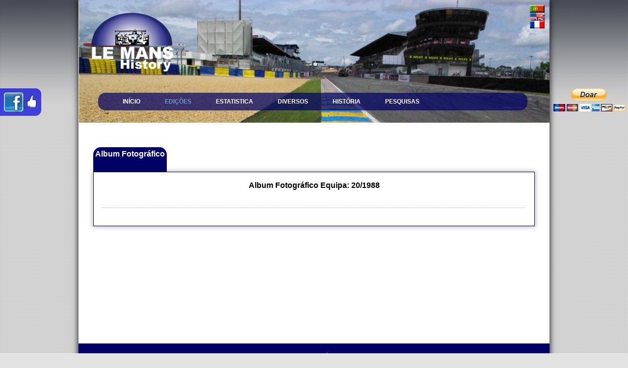

--- FILE ---
content_type: text/html; charset=UTF-8
request_url: https://lemans-history.com/fotos.php?ok=&ano=1988&equipa=%20%2020&equipa_seq=0&piloto=&novo=&motor=&data=&album=
body_size: 1728
content:
<title>Album Fotogr&aacute;fico Equipa:   20/1988</title><!DOCTYPE html PUBLIC "-//W3C//DTD XHTML 1.0 Transitional//EN" "http://www.w3.org/TR/xhtml1/DTD/xhtml1-transitional.dtd">
<html xmlns="http://www.w3.org/1999/xhtml">
<head>
<meta http-equiv="Content-Type" content="text/html; charset=latin-1 "/>
<meta name="robots" content="index, follow" /> 
<meta name="keywords" content="" /> 
<meta name="description" content="" /> 
<script language=JavaScript src="include/lm.js" type=text/javascript></script>

<!-- CSS Start //--> 
<link rel="shortcut icon" href="imagens/24h_favicon.png"/> 
<link href="css/styles.css" rel="stylesheet" type="text/css" />
<!--<link href='http://fonts.googleapis.com/css?family=Open+Sans:400,700' rel='stylesheet' type='text/css'>-->
<link rel="stylesheet" href="font-awesome/css/font-awesome.min.css">
<!-- CSS End //-->
</head>

<body>
<div id="wrapper">

<!-- Header Start //--> 
<div id="header">
  <div id="logo"><img src="imagens/24h_logo.png" width="170" height="125" alt="Log LeMans History" /></div>
  <div id="language">
   <a href="chlang.php?l=POR&o=fotos.php?ok=&ano=1988&equipa=%20%2020&equipa_seq=0&piloto=&novo=&motor=&data=&album="><img src="http://www.lemans-history.com/imagens/portugal.jpg" alt="vers&atilde;o Portuguesa" border=0></a><br>   <a href="chlang.php?l=GBR&o=fotos.php?ok=&ano=1988&equipa=%20%2020&equipa_seq=0&piloto=&novo=&motor=&data=&album="><img src="http://www.lemans-history.com/imagens/gb.jpg" alt="English Version" border=0></a><br>   <a href="chlang.php?l=FRA&o=fotos.php?ok=&ano=1988&equipa=%20%2020&equipa_seq=0&piloto=&novo=&motor=&data=&album="><img src="http://www.lemans-history.com/imagens/fr.jpg" alt="Version Francaise" border=0></a><br>  </div>
<div id="navigation_bar">
  <ul>
    <li><a href="index.php"              >In&iacute;cio</a></li>
    <li><a href="menu_edicoes.php"      class='active' >Edi&ccedil;&otilde;es</a></li>
    <li><a href="menu_estatisticas.php"  >Estatistica</a></li>
    <li><a href="menu_diversos.php"      >Diversos</a></li>
    <li><a href="menu_historia.php"      >Hist&oacute;ria</a></li>
    <li><a href="menu_pesquisa.php"      >Pesquisas</a></li>
  </ul>
</div>

</div>
<!-- Header End //-->

<!-- Container Start //-->   
  <div id="container">
    <div class="subContainer">
      <div class="subContainerInfo">
        <p class="titleInfo">Album Fotogr&aacute;fico</p>
      </div>
      <div class="subContainerContent">
      	<div class="stats" align=center id="main_div">
        <h4 align=center>Album Fotogr&aacute;fico Equipa:   20/1988</h4><br>

        <table valign=top align=center cellpadding=2 cellspacing=2 border=0 width=100%>
         <tr>
</td></td></td></td></td></td></td>         </tr>
        </table>

        <div class="separator"></div>
        </div>
      </div>
    </div>
    <div class="clear margin50"></div>
	</div>
<!-- Container End //-->   

<!-- Footer Start //-->     
    <div id="footer">
      <div id="copyright">&copy; 2013 Le Mans History (v7)</div>
      <div id="visitante">
Visitante # 14820936      </div>
      <div id="actualizacoes">
<b>&uacute;ltima actualiza&ccedil;&atilde;o : 2025-11-11</b>      </div>
      <div id="contacto">
        <a href="/cdn-cgi/l/email-protection#98f4edf1ebb6f0b6ebf9f6ecf7ebd8fff5f9f1f4b6fbf7f5"><i class="icon-envelope"></i><span class="__cf_email__" data-cfemail="96fae3ffe5b8feb8e5f7f8e2f9e5d6f1fbf7fffab8f5f9fb">[email&#160;protected]</span></a>
      </div>
    </div>
<!-- Footer End //-->
  </div>
<div id="facebook"><a href="https://www.facebook.com/LM24History/" target=_blank><img src="imagens/facebook.png" width="84" height="56" alt="Facebook" /></a></div>
<div id="paypal">
<!--<a href="https://www.paypal.com/donate/?hosted_button_id=2QBK4LP8TUGGE" target=_blank  ><img src="imagens/paypal.jpg" width="84" height="56" alt="PayPal" /></a>-->

<form action="https://www.paypal.com/donate" method="post" target="_top">
<input type="hidden" name="hosted_button_id" value="2QBK4LP8TUGGE" />
<input type="image" src="https://www.paypalobjects.com/pt_PT/PT/i/btn/btn_donateCC_LG.gif" border="0" name="submit" title="PayPal - The safer, easier way to pay online!" alt="Fa�a donativos com o bot�o PayPal" />
<img alt="" border="0" src="https://www.paypal.com/pt_PT/i/scr/pixel.gif" width="1" height="1" />
</form>
</div>

<script data-cfasync="false" src="/cdn-cgi/scripts/5c5dd728/cloudflare-static/email-decode.min.js"></script><script defer src="https://static.cloudflareinsights.com/beacon.min.js/vcd15cbe7772f49c399c6a5babf22c1241717689176015" integrity="sha512-ZpsOmlRQV6y907TI0dKBHq9Md29nnaEIPlkf84rnaERnq6zvWvPUqr2ft8M1aS28oN72PdrCzSjY4U6VaAw1EQ==" data-cf-beacon='{"version":"2024.11.0","token":"f9c122adeba34071828d804a350a7c1a","r":1,"server_timing":{"name":{"cfCacheStatus":true,"cfEdge":true,"cfExtPri":true,"cfL4":true,"cfOrigin":true,"cfSpeedBrain":true},"location_startswith":null}}' crossorigin="anonymous"></script>
</body>
</html>

<script type="text/javascript" src="https://jqueryjs.googlecode.com/files/jquery-1.3.1.min.js"> </script>


--- FILE ---
content_type: text/html; charset=UTF-8
request_url: https://lemans-history.com/font-awesome/css/font-awesome.min.css
body_size: 1840
content:
<!DOCTYPE html PUBLIC "-//W3C//DTD XHTML 1.0 Transitional//EN" "http://www.w3.org/TR/xhtml1/DTD/xhtml1-transitional.dtd">
<html xmlns="http://www.w3.org/1999/xhtml">
<head>
<meta http-equiv="Content-Type" content="text/html; charset=latin-1 "/>
<meta name="robots" content="index, follow" /> 
<meta name="keywords" content="" /> 
<meta name="description" content="" /> 
<script language=JavaScript src="include/lm.js" type=text/javascript></script>

<!-- CSS Start //--> 
<link rel="shortcut icon" href="imagens/24h_favicon.png"/> 
<link href="css/styles.css" rel="stylesheet" type="text/css" />
<!--<link href='http://fonts.googleapis.com/css?family=Open+Sans:400,700' rel='stylesheet' type='text/css'>-->
<link rel="stylesheet" href="font-awesome/css/font-awesome.min.css">
<!-- CSS End //-->
</head>

</head>
<body>
<div id="wrapper">

<!-- Header Start //--> 
<div id="header">
  <div id="logo"><img src="imagens/24h_logo.png" width="170" height="125" alt="Log LeMans History" /></div>
  <div id="language">
   <a href="chlang.php?l=POR&o=index.php?"><img src="http://www.lemans-history.com/imagens/portugal.jpg" alt="vers&atilde;o Portuguesa" border=0></a><br>   <a href="chlang.php?l=GBR&o=index.php?"><img src="http://www.lemans-history.com/imagens/gb.jpg" alt="English Version" border=0></a><br>   <a href="chlang.php?l=FRA&o=index.php?"><img src="http://www.lemans-history.com/imagens/fr.jpg" alt="Version Francaise" border=0></a><br>  </div>
<div id="navigation_bar">
  <ul>
    <li><a href="index.php"             class='active' >In&iacute;cio</a></li>
    <li><a href="menu_edicoes.php"       >Edi&ccedil;&otilde;es</a></li>
    <li><a href="menu_estatisticas.php"  >Estatistica</a></li>
    <li><a href="menu_diversos.php"      >Diversos</a></li>
    <li><a href="menu_historia.php"      >Hist&oacute;ria</a></li>
    <li><a href="menu_pesquisa.php"      >Pesquisas</a></li>
  </ul>
</div>

</div>
<!-- Header End //-->

<!-- Container Start //-->   
  <div id="container">
<title>A hist&oacute;ria de uma lenda</title>
    <div class="destaque">
      <div class="destaque_titulo"><h3>Mensagem</h3></div>
      <div class="destaque_img"><a href="#"><img src="imagens/imgsample_1.jpg" width="270" height="200" alt="ImgSample" /></a></div>
      <div class="destaque_texto">
      <p>
O lemans-history.com deseja a todos um Santo e Feliz Natal, com os desejos de que 2026 traga tudo de bom.<div align=center><i>Amica Le Mans</i><br><a href="imagens/boas_festas_2025.jpg" target=_blank><img src='imagens/x_boas_festas_2025.jpg' border=1></a></div> [...]</p>
      </div>
<!--      <div class="lerMais"><a href="#">Ler mais <i class="icon-chevron-sign-right"></i></a></div>-->
      <div class="lerMais"><a href="mensagem.php?id=65">Ler mais <i class="icon-chevron-sign-right"></i></a></div>
    </div>
    <div class="destaque">
      <div class="destaque_titulo"><h3>Em Destaque...</h3></div>
      <div class="destaque_img"><a href="#"><img src="imagens/imgsample_2.jpg" width="270" height="200" alt="ImgSample" /></a></div>
      <div class="destaque_texto">
      <p>
<h3>24 Horas de Le Mans 2025<br>Todos os destaques da corrida<br><br></h3><p><iframe width='240' height='160' src='https://www.youtube.com/embed/U3zIkqDoHno' frameborder='0' allowfullscreen></iframe>      </p>
      </div>
      <div class="lerMais"><a href="" target=_blank>Ler mais <i class="icon-chevron-sign-right"></i></a></div>
    </div>
    <div class="destaque">
      <div class="destaque_titulo"><h3>Sabia que ...</h3></div>
      <div class="destaque_img"><a href="#"><img src="imagens/imgsample_3.jpg" width="270" height="200" alt="ImgSample" /></a></div>
      <div class="destaque_texto">
        <p>
<a href='curiosidade.php?id=35'>Para alinhar pela 33&ordf; (e derradeira) vez nas 24 Horas de Le Mans, Henry Pescarolo trocou o habitual Courage C-36 por um mais moderno C-51 [...]</a><div class=copyrt><br>Ricardo Grilo<br></div><table align=center><tr>
<td align=center class=zoom background=http://www.lemans-history.com/imagens/>  <a href='mostra_eq.php?ok=&ano=1999&equipa=  14&equipa_seq=0' >  <img class='imgBorder' src='http://www.lemans-history.com/imagens/zoompicture.gif' border=5></a></td></tr></table>        </p>
      </div>
      <div class="lerMais"><a href="curiosidade.php?id=35">Ler mais <i class="icon-chevron-sign-right"></i></a></div>
    </div>
	<div class="clear margin50"></div>
	</div>
<!-- Container End //-->

<!-- Footer Start //-->     
    <div id="footer">
      <div id="copyright">&copy; 2013 Le Mans History (v7)</div>
      <div id="visitante">
Visitante # 14820939      </div>
      <div id="actualizacoes">
<b>&uacute;ltima actualiza&ccedil;&atilde;o : 2025-11-11</b>      </div>
      <div id="contacto">
        <a href="/cdn-cgi/l/email-protection#aec2dbc7dd80c680ddcfc0dac1ddeec9c3cfc7c280cdc1c3"><i class="icon-envelope"></i><span class="__cf_email__" data-cfemail="462a332f35682e6835272832293506212b272f2a6825292b">[email&#160;protected]</span></a>
      </div>
    </div>
<!-- Footer End //-->
</div>
<div id="facebook"><a href="https://www.facebook.com/LM24History/" target=_blank><img src="imagens/facebook.png" width="84" height="56" alt="Facebook" /></a></div>
<div id="paypal">
<!--<a href="https://www.paypal.com/donate/?hosted_button_id=2QBK4LP8TUGGE" target=_blank  ><img src="imagens/paypal.jpg" width="84" height="56" alt="PayPal" /></a>-->

<form action="https://www.paypal.com/donate" method="post" target="_top">
<input type="hidden" name="hosted_button_id" value="2QBK4LP8TUGGE" />
<input type="image" src="https://www.paypalobjects.com/pt_PT/PT/i/btn/btn_donateCC_LG.gif" border="0" name="submit" title="PayPal - The safer, easier way to pay online!" alt="Fa�a donativos com o bot�o PayPal" />
<img alt="" border="0" src="https://www.paypal.com/pt_PT/i/scr/pixel.gif" width="1" height="1" />
</form>
</div>

<script data-cfasync="false" src="/cdn-cgi/scripts/5c5dd728/cloudflare-static/email-decode.min.js"></script></body>
</html>


--- FILE ---
content_type: text/css
request_url: https://lemans-history.com/css/styles.css
body_size: 2962
content:
/*@charset "utf-8";*/
@charset "latin-1";
/* CSS Document */

/* ADAPTED FROM * html5doctor.com Reset Stylesheet v1.6.1 (http://html5doctor.com/html-5-reset-stylesheet/) * Richard Clark (http://richclarkdesign.com) * http://cssreset.com */
/*
html, body, div, span, h1, h2, h3, h4, h5, h6, p, a, img, ol, ul, li, fieldset, form, label, table, tbody, tfoot, thead, tr, th, td {
	margin:0; padding:0; border:0; outline:0; font-size:100%; vertical-align:baseline; background:transparent; font-family:'Open Sans', sans-serif;}
*/
/*html, body, div, span, h1, h2, h3, h4, h5, h6, p, a, img, ol, ul, li, fieldset, form, label, table, tbody, tfoot, thead, tr, th, td {*/
html, body, div, span, h1, h2, h3, h4, h5, h6, p, a, img, ol, ul, li, fieldset, form, label, table, tbody, tfoot, thead, tr, th {
  margin:0; padding:0; border:0; outline:0; background:transparent; font-family:'Open Sans',sans-serif;}
ul {list-style:none;}
table {border-collapse:collapse; border-spacing:0;}
input, select {vertical-align:middle;}

/* MAIN STYLES */
body {font-family:'Open Sans',sans-serif; background:url("../imagens/cent_grid.png") repeat,url("../imagens/bg_cinza.jpg") repeat-x fixed 50% 0% transparent; background-color:#e3e3e3;}

p {font-size:13px;}
h3 {font-size:14px;}
a {text-decoration:none;}
th {font-size:14px; color:#FFFFFF; font-family:'Open Sans',sans-serif; background-color:#333399; text-align:left; border:WHITE solid 2px;}

/* STRUCTURAL STYLES */
#wrapper {background-color:#fff; width:960px; margin-right:auto; margin-left:auto; -webkit-box-shadow:0px 0px 12px  #000; box-shadow:0px 0px 12px  #000;}

#header {height:250px; width:960px; background-image:url(../imagens/24h_headerbg.jpg); background-repeat:no-repeat; position:relative;}

#container {width:960px; min-height:400px;}
#footer {color:#fff; font-size:11px; height:50px; line-height:50px; width:960px; clear:both; background-color:#000066;}

/* HEADER STYLES */
#logo {height:125px; width:170px; position:absolute; left:25px; top:25px;}
#language {position:absolute; top:10px; right:10px;}
#language .flag {margin-left:7px;}

#navigation_bar {background-color:rgba(0, 0, 102, 0.7); height:36px; width:850px; position:absolute; left:40px; 
 bottom:25px; padding-left:25px; -webkit-border-radius:15px;
 border-radius: 15px; font-weight:700;}
#navigation_bar ul li {line-height:26px; display:inline;}
#navigation_bar ul li a {text-decoration:none; color:#fff; font-size:12px; padding:5px 25px; height:26px; 
 display:block; float:left; text-transform:uppercase; -webkit-transition:color 500ms ease;
 -moz-transition:color 500ms ease; -ms-transition:color 500ms ease; -o-transition:color 500ms ease;
 transition:color 500ms ease;}
#navigation_bar ul li a:hover {color:#6c98c6;}                                                      
#navigation_bar ul li a.active {color:#6c98c6;}
#navigation_bar #search {float:right; margin-top:4px;}
#navigation_bar #search i {color:#fff;}

/* CONTAINER STYLES */

.destaque {width:278px; margin:50px 0px 0px 30px; float:left; position:relative; -webkit-box-shadow:0px 0px 8px 2px rgba(45, 45, 45, 0.3); box-shadow: 0px 0px 8px 2px rgba(45, 45, 45, 0.3); border:#000066 solid 1px;}
.destaque_titulo {position:absolute; width:270px; height:30px; left:4px; top:4px; background-color:rgba (0, 0, 102, 0.7); text-align:center; text-transform:uppercase;}
.destaque_titulo h3 {line-height:30px; color:#FFF;}
.destaque_img {width:270px; height:200px; margin:4px;}
.destaque_texto {width:238px; margin:20px 20px 0px 20px; text-align:justify}
.subContainer {width:900px; margin:50px 0px 0px 30px;}
.subContainerInfo {height:50px; width:150px; webkit-border-radius:15px 15px 0px 0px; border-radius:15px 15px 0px 0px; background-color:#000066; color:#FFF; text-align:center;}
.subContainerInfo .titleInfo {font-size:16px; font-weight:700; padding-top:5px;}
.subContainerInfo .dateInfo {font-size:21px;}
.subContainerInfo .dateInfo a {color:#FFF; margin-right:10px; margin-left:10px; -webkit-transition:color 500ms ease; -moz-transition:color 500ms ease; -ms-transition:color 500ms ease; -o-transition:color 500ms ease;	transition:color 500ms ease;}
.subContainerInfo .dateInfo a:hover{color:#6c98c6;}
.subContainerContent {width:898px; border:1px solid #000066; -webkit-box-shadow:0px 0px 8px 2px rgba(45, 45, 45, 0.3); box-shadow:0px 0px 8px 2px rgba(45, 45, 45, 0.3); overflow:hidden; padding-bottom:18px;}
.galImg {width:202px; height:150px; float:left; margin:18px 0px 0px 18px;}
.stats {width:862px; margin:18px 0px 0px 18px;}
.news {width:862px; margin:18px 0px 0px 18px;}
.prova {width:270px; height:200px; margin:22px 0px 0px 22px; position:relative; float:left;}
.prova_titulo {position:absolute; width:270px; height:30px; left:0px; top:0px; background-color:rgba(0, 0, 102, 0.7); text-align:center; text-transform:uppercase;}
.prova_titulo h3 {line-height:30px; color:#FFF;}
.provasContainer {width:278px; margin:50px 0px 0px 30px; float:left;}
.provasContainer .provasContainerMenu {height: 30px;width: 100px;webkit-border-radius: 15px 15px 0px 0px;border-radius: 15px 15px 0px 0px;background-color: #000066;color: #FFF;text-align: center;z-index: 999;}
.provasContainer .provasContainerMenu .provasDate {line-height:30px; font-weight:bold;}
.provasContainer .provasContainerMenu ul {display:none; background-color:rgba(0, 0, 102, 0.7); width:100px;}
.provasContainer .provasContainerMenu:hover > ul {display:block; position:absolute; z-index:1000;}
.provasContainer .provasContainerMenu ul li {border-bottom-width:1px; height:25px; line-height:25px;}
.provasContainer .provasContainerMenu ul li a {color:#fff; font-size:13px; font-weight:bold;}
.provasContainer .provasContainerMenu ul li a:hover {color:#6c98c6;}
.provasImg {width: 278px; border:#000066 solid 1px; -webkit-box-shadow:0px 0px 8px 2px rgba(45, 45, 45, 0.3); 
  box-shadow:0px 0px 8px 2px rgba(45, 45, 45, 0.3);}
.provasImg img {margin:4px;}
.lerMais {width:240px; color:#6c98c6; font-size:11px; margin:10px 20px; padding:5px 0px 0px 0px; border-top-width:thin; 
  border-top-style:dotted; border-top-color:#ababab; text-align:right;}
.lerMais a {color: #ababab; -webkit-transition: color 500ms ease; -moz-transition:color 500ms ease; -ms-transition:color 500ms ease; 
  -o-transition: color 500ms ease; transition:color 500ms ease;}
.lerMais a:hover {color:#000066;}
#main_div {text-align:left;}

/* FOOTER STYLES */
#footer #copyright {float: left; margin-left:30px;}
#footer #contacto {float: right; margin-right:30px;}
#footer #contacto a {color:#fff; -webkit-transition:color 500ms ease; -moz-transition:color 500ms ease; -ms-transition:color 500ms ease; 
  -o-transition:color 500ms ease; transition:color 500ms ease;}
#footer #contacto a:hover {color:#6c98c6;}
#footer #visitante {float: left; margin-left:80px;}
#footer #actualizacoes {float: left; margin-left:150px;}
#footer i {margin-right:7px; margin-left:7px;}

/* FACEBOOK */
//#facebook {position:absolute; left:0px; top:229px;}
#facebook {position:absolute; left:0px; top:180px;}
#facebook a{height:56px; width:84px; -webkit-border-radius:0px 15px 15px 0px; border-radius:0px 15px 15px 0px; display:block;}
#facebook a:hover{-webkit-box-shadow:0px 0px 8px 2px rgba(255,255,255,0.5); box-shadow:0px 0px 8px 2px rgba(255,255,255,0.5);}

/* PayPal */
#paypal {position:absolute; right:0px; top:180px;}
#paypal a{height:56px; width:84px; -webkit-border-radius:0px 15px 15px 0px; border-radius:0px 15px 15px 0px; display:block;}
#paypal a:hover{-webkit-box-shadow:0px 0px 8px 2px rgba(255,255,255,0.5); box-shadow:0px 0px 8px 2px rgba(255,255,255,0.5);}

/* OUTRAS */
.clear {clear: both;}
.separator {width:100%; border-top-width:thin; border-top-style:dotted; border-top-color:#ababab; margin:18px 0px; clear:both}
.margin50 {padding:25px 0px;}

.imgBorder {border:1px solid blue;
/*  display: block;*/
  -moz-box-sizing: border-box;
  box-sizing: border-box;
  background:url("../imagens/zoompicture.gif") no-repeat;
  width: 200px; /* Width of new image */
  height: 150px; /* Height of new image */
  padding-left: 200px; /* Equal to width of new image */
}

.zoom {background-repeat:no-repeat; background-position:center center;}
.texto {background-color:none; color:#000000; font-family:'Open Sans',sans-serif; font-size:13px; text-decoration:none;}
.textopar {background-color:#EAEAEA; color:#000000; font-family:'Open Sans',sans-serif; font-size:13px; text-decoration:none;}
.listSelected {background-color:#C0C0C0; font-family:'Open Sans',sans-serif; font-size:13px; text-decoration:none; 
  font-weight:none; color:Black;}
.copyrt {background-color:none; 
  color:#000000; 
  font-family:'Open Sans',sans-serif; 
  font-size:10px; 
  text-decoration:none; 
  text-align:center;}
.copyrt_link {font-family:'Open Sans',sans-serif; 
  font-size:10px; 
  text-decoration:none; 
  text-align:center;}
#historia {border:0px solid blue; MARGIN: 0px 0px 0px 20px;}
#historia tr {text-align:justify; vertical-align:top; border:1px;}
#historia a {color:BLUE; text-decoration:none;}
#historia a:hover {text-decoration: underline;}
#historia ul {list-style-type:disc; list-style-position:outside; margin:2px 2px 2px 30px;}
#table_horas {font-family:'Open Sans',sans-serif; border-collapse:collapse; border-spacing:0;}
#table_horas th {font-size:11px;}
#table_horas td {font-size:11px;}

#listas {align:center;}
#listas table {border-collapse:collapse; border-spacing:0; border: solid 0px;}
#listas th {font-size:13px; color:BLACK; font-family:'Open Sans',sans-serif; background-color:WHITE; 
            text-align:left; border: solid 0px; font-weight:bold; border-top: 3px outset; border-bottom: 3px outset;}
#listas td {font-size:12px; border:solid 0px;}
#listas a  {font-size:12px; border:solid 0px;}

#listas1 {align:center;}
#listas1 table {border-collapse:collapse; border-spacing:0; border: solid 0px;}
#listas1 th {font-size:11px; color:BLACK; font-family:'Open Sans',sans-serif; background-color:WHITE; 
            text-align:left; border: solid 0px; font-weight:bold; border-top: 3px outset; border-bottom: 3px outset;}
#listas1 td {font-size:11px; border:solid 0px;}
#listas1 a  {font-size:11px; border:solid 0px;}

#listas2 {align:center;}
#listas2 table {border-collapse:collapse; border-spacing:0; border: solid 0px;}
#listas2 th {font-size:11px; color:BLACK; font-family:'Open Sans',sans-serif; background-color:WHITE; 
            text-align:center; border: solid 1px; font-weight:bold; border-top: 3px outset; border-bottom: 3px outset;}
#listas2 td {font-size:11px; border:solid 0px;}
#listas2 a  {font-size:11px; border:solid 0px;}

#listas3 {align:center;}
#listas3 table {border-collapse:collapse; border-spacing:0; border: solid 0px;}
#listas3 th {font-size:10px; color:BLACK; font-family:'Open Sans',sans-serif; background-color:WHITE; 
            text-align:center; border: solid 1px; font-weight:bold; border-top: 3px outset; border-bottom: 3px outset;}
#listas3 td {font-size:10px; border:solid 0px;}
#listas3 a  {font-size:10px; border:solid 0px;}

.listABC {list-style:none; padding:0px; overflow:hidden; width:550px;}
.listABC li {float:left; overflow:hidden; margin:0px 1px 1px 0px;}
.listABC li a {width:41px; display:block; text-align:center; height:30px; line-height:30px; font-family: Verdana,Arial,Helvetica,Sans-Serif;
   font-size: 12px; cursor:pointer; color:#fff; background-color: rgb(0, 0, 102);}
.listABC li a:hover {background-color: rgb(234, 234, 234); color: rgb(0, 0, 102);}	


/*  ------------ */

#fotos {width:960px; min-height:400px;}
.mostra_fotos {}

#pesquisas {
border: 1px solid #000;
padding-top : 10px;
}
#pesquisas table {border-collapse:collapse; border-spacing:0; border: solid 1px;}
#pesquisas tr {border-collapse:collapse; border-spacing:0; border: solid 1px;}
#pesquisas td {border-collapse:collapse; border-spacing:0; border: solid 1px;}

.edicoes_esq {width:310px; margin:10px 0px 0px 10px; float:left; position:relative; }
.edicoes_dir {width:510px; min-height:400px; margin:10px 0px 0px 10px; float:left; position:relative; }
.pesquisa {width:80%; min-height:100%; margin:10px 0px 0px 10px; float:left; position:relative;
    -webkit-box-shadow:0px 0px 8px 2px rgba(45, 45, 45, 0.3); align:center;
    box-shadow: 0px 0px 8px 2px rgba(45, 45, 45, 0.3); border:#000066 solid 1px;}
.motor_esq {width:510px; margin:10px 0px 0px 10px; float:left; position:relative;  border: solid 1px}
.motor_dir {width:310px; min-height:400px; margin:10px 0px 0px 10px; float:left; position:relative; border: solid 1px }
.carro_esq {width:510px; margin:10px 0px 0px 10px; float:left; position:relative;  border: solid 1px}
.carro_dir {width:310px; min-height:400px; margin:10px 0px 0px 10px; float:left; position:relative; border: solid 1px }

/*  ------------ */



.tablecentral {border-collapse:collapse; border-spacing:0; align:center}
.categorias {
  font-size: 14px;
  text-decoration: none;
  font-family: Verdana;
  font-style: none;
  font-weight: bold;
  text-align: center;
}
.tabela_1 {
  color: #000000;
  background-color: #FFFFFF;
  font-family:'Open Sans', sans-serif;
  font-size: 11px;
  font-style: normal;
  font-weight: normal;
  text-decoration: none;
  border-right: #000000 1px outset;
  border-top: #000000 1px outset;
  border-left: #000000 1px outset;
  border-bottom: #000000 1px outset;
}
.seleccao {
  background-color: #FFFFFF;
  color: #333399;
  font-size: 12px;
  text-decoration: underlined;
  font-family: Verdana, Arial;
  font-style: normal;
  font-weight: bold;
  text-align: left
}
.alfa {
  color: #000000;
  background-color: WHITE;
  font-family: Verdana, Arial, Helvetica, Sans-Serif;
  font-size: 9px;
  font-style: normal;
  font-weight: normal;
  text-decoration: none;
  border-right: 1px outset;
  border-top: 1px outset; 
  border-left: 1px outset;
  border-bottom: 1px outset;
}
.alfa_inv {
  color: WHITE;
  background-color: #333399;
  font-family: Verdana, Arial, Helvetica, Sans-Serif;
  font-size: 9px;
  font-style: normal;
  font-weight: normal;
  text-decoration: none;
  border-right: 1px outset;
  border-top: 1px outset; 
  border-left: 1px outset;
  border-bottom: 1px outset;
  display:block;
}
.alfa_inv a{
  color: WHITE;
}

.Links {
  background-color: #FFFFFF;
  color: #333399;
  font-size: 10px;
  text-decoration: underlined;
  font-family: Verdana, Arial;
  font-style: normal;
  font-weight: normal;
  text-align: center;
}

.Links_antes {
  background-image:url(../imagens/anterior.gif) ; 
  background-repeat: no-repeat;
  background-color: #FFFFFF;
  color: #333399;
  font-size: 10px;
  text-decoration: underlined;
  font-family: Verdana, Arial;
  font-style: normal;
  font-weight: normal;
  text-align: center;
}

.Links_depois {
  background-image:url(../imagens/seguinte.gif) ; 
  background-repeat: no-repeat;
  background-color: #FFFFFF;
  color: #333399;
  font-size: 10px;
  text-decoration: underlined;
  font-family: Verdana, Arial;
  font-style: normal;
  font-weight: normal;
  text-align: center;
}

.tabela_centro {
  background-color: WHITE;
  color: #000000;
  font-family: Verdana, Arial;
  font-size: 9px;
  font-style: normal;
  font-weight: normal;
  text-decoration: none;
  border-right: #000000 1px outset;
  border-top: #000000 1px outset;
  border-left: #000000 1px outset;
  border-bottom: #000000 1px outset;
}
UL.tabs {
    PADDING-RIGHT: 0px; 
    PADDING-LEFT: 0px; 
    PADDING-BOTTOM: 0px; 
    MARGIN: 0px; 
    PADDING-TOP: 0px; 
    LIST-STYLE-TYPE: none; 
    HEIGHT: 19px
}
UL.tabs A {
    DISPLAY: block; 
    FONT-WEIGHT: bold; 
    FONT-SIZE: 11px; 
    MARGIN: 0px 5px; 
    COLOR: #85898f; 
    PADDING-TOP: 3px; 
    FONT-FAMILY: Verdana, Arial, Helvetica, sans-serif; 
    TEXT-DECORATION: none
}
UL.tabs A:hover {
    TEXT-DECORATION: underline
}
UL.tabs LI {
    PADDING-RIGHT: 0px; 
    PADDING-LEFT: 0px; 
    FLOAT: left; 
    PADDING-BOTTOM: 0px; 
    MARGIN: 0px 2px 0px 3px; 
    COLOR: #85898f; 
    PADDING-TOP: 0px; 
    BORDER-BOTTOM: #545a66 1px solid; 
    HEIGHT: 19px; 
    BACKGROUND-COLOR: #e1dddf;
    text-align: center
}
UL.tabs LI.on {
    BORDER-BOTTOM: #ffffff 2px solid; 
    BORDER-TOP: #545a66 1px solid; 
    BORDER-LEFT: #545a66 1px solid; 
    BORDER-RIGHT: #545a66 1px solid; 
    BACKGROUND-COLOR: #333399;
}
UL.tabs LI.on A{
  COLOR: WHITE;
}
.tableconteudo {
    BORDER-RIGHT: #969ca8 2px solid; 
    BORDER-TOP: #969ca8 2px solid; 
    BORDER-LEFT: #969ca8 2px solid; 
    BORDER-BOTTOM: #969ca8 2px solid
}
.DivTexto {
  border-right: #000000 1px outset;
  border-top: #000000 1px outset;
  border-left: #000000 1px outset;
  border-bottom: #000000 1px outset;
  background-color: none;
  color: #000000;
  font-family: Verdana, arial;
  font-size: 12px;
  padding: 15;
  text-decoration: none;
  position: relative;
  display: none;
  visibility: hidden;
}
.webVisible {'CLEAR: both; DISPLAY: block;';}
.webHide {style='CLEAR: both; DISPLAY: none';}
.print {style='CLEAR: both; DISPLAY: block';}



--- FILE ---
content_type: application/javascript
request_url: https://lemans-history.com/include/lm.js
body_size: 351
content:
function ler_ano (ano_x) {
  document.write ('<select class=seleccao size=1 name="ano" onchange="this.form.submit()">');
  for (var loop_ano = 1923; loop_ano <= 2025; loop_ano ++) {
    if ((loop_ano >= 1940) && (loop_ano <= 1949))
      loop_ano = 1949;
    if (loop_ano == ano_x)
      document.write ('<option value=' + loop_ano + ' selected>' + loop_ano + '</option>');
    else
      document.write ('<option value=' + loop_ano + '>' + loop_ano + '</option>');
  }
  document.write ('</select>');
}


function imprime () {
  if (window.print)
    window.print();
}


// Novas Tabs //
function linkthesetabs (caixaLM){
  var wrapper = document.getElementById ('tab' + caixaLM);
  var lis = wrapper.getElementsByTagName ('LI');
  for (var i=0; i<lis.length; i++){
    lis[i].onclick = opensaysme;
    lis[i].caixaLM = caixaLM;
    lis[i].nodekey = i;
    lis[i].tabsLen = lis.length;
  }
  return;
}

function opensaysme (){
  for (var i=1; i<=this.tabsLen; i++)
    document.getElementById ('caixa'+this.caixaLM+i).style.display=(i==this.nodekey+1)?'block':'none';

// Deixa activado ou n�o o titulo da caixa
  var lis = this.parentNode.getElementsByTagName ('LI');
  for (var i=0; i<lis.length; i++)
    lis[i].className=(i==this.nodekey)?"on":"";
  return false;	
}

function $(e){
  return document.getElementById(e);
}


// Impressao de DIVS
// -----------------
function PrintDiv (printpage, titulo) {
  var headstr  = "<html><head><title></title></head><body>";
  var headcss  = "<link rel='stylesheet' href='font-awesome/css/font-awesome.min.css'>";
  var headcss2 = "<link href='css/styles_print.css' rel='stylesheet' type='text/css'/>";
  var headlogo = "<div><img src='imagens/logo_print.jpg'></div>";
  var footstr  = "</body>";
  var newstr   = document.all.item (printpage).innerHTML;
  var oldstr   = document.body.innerHTML;
  document.body.innerHTML = headstr + headcss + headcss2 + headlogo+ newstr + footstr;
  window.print ();
  document.body.innerHTML = oldstr;
}
// -----------------

